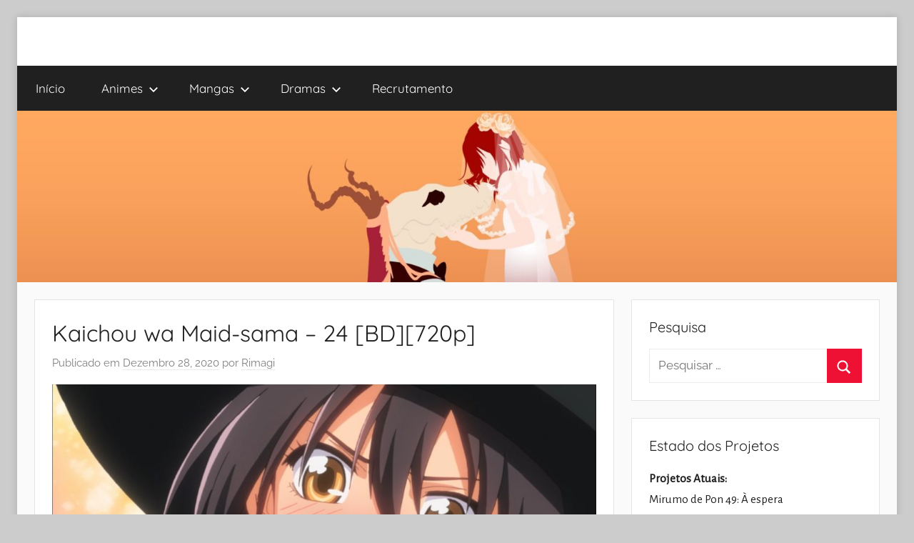

--- FILE ---
content_type: text/html; charset=UTF-8
request_url: https://mundodoshoujo.fansubs.pt/2020/12/28/kaichou-wa-maid-sama-24-bd720p/
body_size: 13832
content:
<!DOCTYPE html>
<html lang="pt-PT">

<head>
<meta charset="UTF-8">
<meta name="viewport" content="width=device-width, initial-scale=1">
<link rel="profile" href="https://gmpg.org/xfn/11">

<title>Kaichou wa Maid-sama – 24 [BD][720p] &#8211; Mundo do Shoujo</title>
<meta name='robots' content='max-image-preview:large' />
<link rel='dns-prefetch' href='//stats.wp.com' />
<link rel="alternate" type="application/rss+xml" title="Mundo do Shoujo &raquo; Feed" href="https://mundodoshoujo.fansubs.pt/feed/" />
<link rel="alternate" type="application/rss+xml" title="Mundo do Shoujo &raquo; Feed de comentários" href="https://mundodoshoujo.fansubs.pt/comments/feed/" />
<link rel="alternate" type="application/rss+xml" title="Feed de comentários de Mundo do Shoujo &raquo; Kaichou wa Maid-sama – 24 [BD][720p]" href="https://mundodoshoujo.fansubs.pt/2020/12/28/kaichou-wa-maid-sama-24-bd720p/feed/" />
<link rel="alternate" title="oEmbed (JSON)" type="application/json+oembed" href="https://mundodoshoujo.fansubs.pt/wp-json/oembed/1.0/embed?url=https%3A%2F%2Fmundodoshoujo.fansubs.pt%2F2020%2F12%2F28%2Fkaichou-wa-maid-sama-24-bd720p%2F" />
<link rel="alternate" title="oEmbed (XML)" type="text/xml+oembed" href="https://mundodoshoujo.fansubs.pt/wp-json/oembed/1.0/embed?url=https%3A%2F%2Fmundodoshoujo.fansubs.pt%2F2020%2F12%2F28%2Fkaichou-wa-maid-sama-24-bd720p%2F&#038;format=xml" />
<style id='wp-img-auto-sizes-contain-inline-css' type='text/css'>
img:is([sizes=auto i],[sizes^="auto," i]){contain-intrinsic-size:3000px 1500px}
/*# sourceURL=wp-img-auto-sizes-contain-inline-css */
</style>
<link rel='stylesheet' id='donovan-theme-fonts-css' href='https://mundodoshoujo.fansubs.pt/wp-content/fonts/08e654860301c117cba98722acaec327.css?ver=20201110' type='text/css' media='all' />
<style id='wp-emoji-styles-inline-css' type='text/css'>

	img.wp-smiley, img.emoji {
		display: inline !important;
		border: none !important;
		box-shadow: none !important;
		height: 1em !important;
		width: 1em !important;
		margin: 0 0.07em !important;
		vertical-align: -0.1em !important;
		background: none !important;
		padding: 0 !important;
	}
/*# sourceURL=wp-emoji-styles-inline-css */
</style>
<style id='wp-block-library-inline-css' type='text/css'>
:root{--wp-block-synced-color:#7a00df;--wp-block-synced-color--rgb:122,0,223;--wp-bound-block-color:var(--wp-block-synced-color);--wp-editor-canvas-background:#ddd;--wp-admin-theme-color:#007cba;--wp-admin-theme-color--rgb:0,124,186;--wp-admin-theme-color-darker-10:#006ba1;--wp-admin-theme-color-darker-10--rgb:0,107,160.5;--wp-admin-theme-color-darker-20:#005a87;--wp-admin-theme-color-darker-20--rgb:0,90,135;--wp-admin-border-width-focus:2px}@media (min-resolution:192dpi){:root{--wp-admin-border-width-focus:1.5px}}.wp-element-button{cursor:pointer}:root .has-very-light-gray-background-color{background-color:#eee}:root .has-very-dark-gray-background-color{background-color:#313131}:root .has-very-light-gray-color{color:#eee}:root .has-very-dark-gray-color{color:#313131}:root .has-vivid-green-cyan-to-vivid-cyan-blue-gradient-background{background:linear-gradient(135deg,#00d084,#0693e3)}:root .has-purple-crush-gradient-background{background:linear-gradient(135deg,#34e2e4,#4721fb 50%,#ab1dfe)}:root .has-hazy-dawn-gradient-background{background:linear-gradient(135deg,#faaca8,#dad0ec)}:root .has-subdued-olive-gradient-background{background:linear-gradient(135deg,#fafae1,#67a671)}:root .has-atomic-cream-gradient-background{background:linear-gradient(135deg,#fdd79a,#004a59)}:root .has-nightshade-gradient-background{background:linear-gradient(135deg,#330968,#31cdcf)}:root .has-midnight-gradient-background{background:linear-gradient(135deg,#020381,#2874fc)}:root{--wp--preset--font-size--normal:16px;--wp--preset--font-size--huge:42px}.has-regular-font-size{font-size:1em}.has-larger-font-size{font-size:2.625em}.has-normal-font-size{font-size:var(--wp--preset--font-size--normal)}.has-huge-font-size{font-size:var(--wp--preset--font-size--huge)}.has-text-align-center{text-align:center}.has-text-align-left{text-align:left}.has-text-align-right{text-align:right}.has-fit-text{white-space:nowrap!important}#end-resizable-editor-section{display:none}.aligncenter{clear:both}.items-justified-left{justify-content:flex-start}.items-justified-center{justify-content:center}.items-justified-right{justify-content:flex-end}.items-justified-space-between{justify-content:space-between}.screen-reader-text{border:0;clip-path:inset(50%);height:1px;margin:-1px;overflow:hidden;padding:0;position:absolute;width:1px;word-wrap:normal!important}.screen-reader-text:focus{background-color:#ddd;clip-path:none;color:#444;display:block;font-size:1em;height:auto;left:5px;line-height:normal;padding:15px 23px 14px;text-decoration:none;top:5px;width:auto;z-index:100000}html :where(.has-border-color){border-style:solid}html :where([style*=border-top-color]){border-top-style:solid}html :where([style*=border-right-color]){border-right-style:solid}html :where([style*=border-bottom-color]){border-bottom-style:solid}html :where([style*=border-left-color]){border-left-style:solid}html :where([style*=border-width]){border-style:solid}html :where([style*=border-top-width]){border-top-style:solid}html :where([style*=border-right-width]){border-right-style:solid}html :where([style*=border-bottom-width]){border-bottom-style:solid}html :where([style*=border-left-width]){border-left-style:solid}html :where(img[class*=wp-image-]){height:auto;max-width:100%}:where(figure){margin:0 0 1em}html :where(.is-position-sticky){--wp-admin--admin-bar--position-offset:var(--wp-admin--admin-bar--height,0px)}@media screen and (max-width:600px){html :where(.is-position-sticky){--wp-admin--admin-bar--position-offset:0px}}

/*# sourceURL=wp-block-library-inline-css */
</style><style id='wp-block-image-inline-css' type='text/css'>
.wp-block-image>a,.wp-block-image>figure>a{display:inline-block}.wp-block-image img{box-sizing:border-box;height:auto;max-width:100%;vertical-align:bottom}@media not (prefers-reduced-motion){.wp-block-image img.hide{visibility:hidden}.wp-block-image img.show{animation:show-content-image .4s}}.wp-block-image[style*=border-radius] img,.wp-block-image[style*=border-radius]>a{border-radius:inherit}.wp-block-image.has-custom-border img{box-sizing:border-box}.wp-block-image.aligncenter{text-align:center}.wp-block-image.alignfull>a,.wp-block-image.alignwide>a{width:100%}.wp-block-image.alignfull img,.wp-block-image.alignwide img{height:auto;width:100%}.wp-block-image .aligncenter,.wp-block-image .alignleft,.wp-block-image .alignright,.wp-block-image.aligncenter,.wp-block-image.alignleft,.wp-block-image.alignright{display:table}.wp-block-image .aligncenter>figcaption,.wp-block-image .alignleft>figcaption,.wp-block-image .alignright>figcaption,.wp-block-image.aligncenter>figcaption,.wp-block-image.alignleft>figcaption,.wp-block-image.alignright>figcaption{caption-side:bottom;display:table-caption}.wp-block-image .alignleft{float:left;margin:.5em 1em .5em 0}.wp-block-image .alignright{float:right;margin:.5em 0 .5em 1em}.wp-block-image .aligncenter{margin-left:auto;margin-right:auto}.wp-block-image :where(figcaption){margin-bottom:1em;margin-top:.5em}.wp-block-image.is-style-circle-mask img{border-radius:9999px}@supports ((-webkit-mask-image:none) or (mask-image:none)) or (-webkit-mask-image:none){.wp-block-image.is-style-circle-mask img{border-radius:0;-webkit-mask-image:url('data:image/svg+xml;utf8,<svg viewBox="0 0 100 100" xmlns="http://www.w3.org/2000/svg"><circle cx="50" cy="50" r="50"/></svg>');mask-image:url('data:image/svg+xml;utf8,<svg viewBox="0 0 100 100" xmlns="http://www.w3.org/2000/svg"><circle cx="50" cy="50" r="50"/></svg>');mask-mode:alpha;-webkit-mask-position:center;mask-position:center;-webkit-mask-repeat:no-repeat;mask-repeat:no-repeat;-webkit-mask-size:contain;mask-size:contain}}:root :where(.wp-block-image.is-style-rounded img,.wp-block-image .is-style-rounded img){border-radius:9999px}.wp-block-image figure{margin:0}.wp-lightbox-container{display:flex;flex-direction:column;position:relative}.wp-lightbox-container img{cursor:zoom-in}.wp-lightbox-container img:hover+button{opacity:1}.wp-lightbox-container button{align-items:center;backdrop-filter:blur(16px) saturate(180%);background-color:#5a5a5a40;border:none;border-radius:4px;cursor:zoom-in;display:flex;height:20px;justify-content:center;opacity:0;padding:0;position:absolute;right:16px;text-align:center;top:16px;width:20px;z-index:100}@media not (prefers-reduced-motion){.wp-lightbox-container button{transition:opacity .2s ease}}.wp-lightbox-container button:focus-visible{outline:3px auto #5a5a5a40;outline:3px auto -webkit-focus-ring-color;outline-offset:3px}.wp-lightbox-container button:hover{cursor:pointer;opacity:1}.wp-lightbox-container button:focus{opacity:1}.wp-lightbox-container button:focus,.wp-lightbox-container button:hover,.wp-lightbox-container button:not(:hover):not(:active):not(.has-background){background-color:#5a5a5a40;border:none}.wp-lightbox-overlay{box-sizing:border-box;cursor:zoom-out;height:100vh;left:0;overflow:hidden;position:fixed;top:0;visibility:hidden;width:100%;z-index:100000}.wp-lightbox-overlay .close-button{align-items:center;cursor:pointer;display:flex;justify-content:center;min-height:40px;min-width:40px;padding:0;position:absolute;right:calc(env(safe-area-inset-right) + 16px);top:calc(env(safe-area-inset-top) + 16px);z-index:5000000}.wp-lightbox-overlay .close-button:focus,.wp-lightbox-overlay .close-button:hover,.wp-lightbox-overlay .close-button:not(:hover):not(:active):not(.has-background){background:none;border:none}.wp-lightbox-overlay .lightbox-image-container{height:var(--wp--lightbox-container-height);left:50%;overflow:hidden;position:absolute;top:50%;transform:translate(-50%,-50%);transform-origin:top left;width:var(--wp--lightbox-container-width);z-index:9999999999}.wp-lightbox-overlay .wp-block-image{align-items:center;box-sizing:border-box;display:flex;height:100%;justify-content:center;margin:0;position:relative;transform-origin:0 0;width:100%;z-index:3000000}.wp-lightbox-overlay .wp-block-image img{height:var(--wp--lightbox-image-height);min-height:var(--wp--lightbox-image-height);min-width:var(--wp--lightbox-image-width);width:var(--wp--lightbox-image-width)}.wp-lightbox-overlay .wp-block-image figcaption{display:none}.wp-lightbox-overlay button{background:none;border:none}.wp-lightbox-overlay .scrim{background-color:#fff;height:100%;opacity:.9;position:absolute;width:100%;z-index:2000000}.wp-lightbox-overlay.active{visibility:visible}@media not (prefers-reduced-motion){.wp-lightbox-overlay.active{animation:turn-on-visibility .25s both}.wp-lightbox-overlay.active img{animation:turn-on-visibility .35s both}.wp-lightbox-overlay.show-closing-animation:not(.active){animation:turn-off-visibility .35s both}.wp-lightbox-overlay.show-closing-animation:not(.active) img{animation:turn-off-visibility .25s both}.wp-lightbox-overlay.zoom.active{animation:none;opacity:1;visibility:visible}.wp-lightbox-overlay.zoom.active .lightbox-image-container{animation:lightbox-zoom-in .4s}.wp-lightbox-overlay.zoom.active .lightbox-image-container img{animation:none}.wp-lightbox-overlay.zoom.active .scrim{animation:turn-on-visibility .4s forwards}.wp-lightbox-overlay.zoom.show-closing-animation:not(.active){animation:none}.wp-lightbox-overlay.zoom.show-closing-animation:not(.active) .lightbox-image-container{animation:lightbox-zoom-out .4s}.wp-lightbox-overlay.zoom.show-closing-animation:not(.active) .lightbox-image-container img{animation:none}.wp-lightbox-overlay.zoom.show-closing-animation:not(.active) .scrim{animation:turn-off-visibility .4s forwards}}@keyframes show-content-image{0%{visibility:hidden}99%{visibility:hidden}to{visibility:visible}}@keyframes turn-on-visibility{0%{opacity:0}to{opacity:1}}@keyframes turn-off-visibility{0%{opacity:1;visibility:visible}99%{opacity:0;visibility:visible}to{opacity:0;visibility:hidden}}@keyframes lightbox-zoom-in{0%{transform:translate(calc((-100vw + var(--wp--lightbox-scrollbar-width))/2 + var(--wp--lightbox-initial-left-position)),calc(-50vh + var(--wp--lightbox-initial-top-position))) scale(var(--wp--lightbox-scale))}to{transform:translate(-50%,-50%) scale(1)}}@keyframes lightbox-zoom-out{0%{transform:translate(-50%,-50%) scale(1);visibility:visible}99%{visibility:visible}to{transform:translate(calc((-100vw + var(--wp--lightbox-scrollbar-width))/2 + var(--wp--lightbox-initial-left-position)),calc(-50vh + var(--wp--lightbox-initial-top-position))) scale(var(--wp--lightbox-scale));visibility:hidden}}
/*# sourceURL=https://mundodoshoujo.fansubs.pt/wp-includes/blocks/image/style.min.css */
</style>
<style id='wp-block-columns-inline-css' type='text/css'>
.wp-block-columns{box-sizing:border-box;display:flex;flex-wrap:wrap!important}@media (min-width:782px){.wp-block-columns{flex-wrap:nowrap!important}}.wp-block-columns{align-items:normal!important}.wp-block-columns.are-vertically-aligned-top{align-items:flex-start}.wp-block-columns.are-vertically-aligned-center{align-items:center}.wp-block-columns.are-vertically-aligned-bottom{align-items:flex-end}@media (max-width:781px){.wp-block-columns:not(.is-not-stacked-on-mobile)>.wp-block-column{flex-basis:100%!important}}@media (min-width:782px){.wp-block-columns:not(.is-not-stacked-on-mobile)>.wp-block-column{flex-basis:0;flex-grow:1}.wp-block-columns:not(.is-not-stacked-on-mobile)>.wp-block-column[style*=flex-basis]{flex-grow:0}}.wp-block-columns.is-not-stacked-on-mobile{flex-wrap:nowrap!important}.wp-block-columns.is-not-stacked-on-mobile>.wp-block-column{flex-basis:0;flex-grow:1}.wp-block-columns.is-not-stacked-on-mobile>.wp-block-column[style*=flex-basis]{flex-grow:0}:where(.wp-block-columns){margin-bottom:1.75em}:where(.wp-block-columns.has-background){padding:1.25em 2.375em}.wp-block-column{flex-grow:1;min-width:0;overflow-wrap:break-word;word-break:break-word}.wp-block-column.is-vertically-aligned-top{align-self:flex-start}.wp-block-column.is-vertically-aligned-center{align-self:center}.wp-block-column.is-vertically-aligned-bottom{align-self:flex-end}.wp-block-column.is-vertically-aligned-stretch{align-self:stretch}.wp-block-column.is-vertically-aligned-bottom,.wp-block-column.is-vertically-aligned-center,.wp-block-column.is-vertically-aligned-top{width:100%}
/*# sourceURL=https://mundodoshoujo.fansubs.pt/wp-includes/blocks/columns/style.min.css */
</style>
<style id='wp-block-paragraph-inline-css' type='text/css'>
.is-small-text{font-size:.875em}.is-regular-text{font-size:1em}.is-large-text{font-size:2.25em}.is-larger-text{font-size:3em}.has-drop-cap:not(:focus):first-letter{float:left;font-size:8.4em;font-style:normal;font-weight:100;line-height:.68;margin:.05em .1em 0 0;text-transform:uppercase}body.rtl .has-drop-cap:not(:focus):first-letter{float:none;margin-left:.1em}p.has-drop-cap.has-background{overflow:hidden}:root :where(p.has-background){padding:1.25em 2.375em}:where(p.has-text-color:not(.has-link-color)) a{color:inherit}p.has-text-align-left[style*="writing-mode:vertical-lr"],p.has-text-align-right[style*="writing-mode:vertical-rl"]{rotate:180deg}
/*# sourceURL=https://mundodoshoujo.fansubs.pt/wp-includes/blocks/paragraph/style.min.css */
</style>
<style id='global-styles-inline-css' type='text/css'>
:root{--wp--preset--aspect-ratio--square: 1;--wp--preset--aspect-ratio--4-3: 4/3;--wp--preset--aspect-ratio--3-4: 3/4;--wp--preset--aspect-ratio--3-2: 3/2;--wp--preset--aspect-ratio--2-3: 2/3;--wp--preset--aspect-ratio--16-9: 16/9;--wp--preset--aspect-ratio--9-16: 9/16;--wp--preset--color--black: #000000;--wp--preset--color--cyan-bluish-gray: #abb8c3;--wp--preset--color--white: #ffffff;--wp--preset--color--pale-pink: #f78da7;--wp--preset--color--vivid-red: #cf2e2e;--wp--preset--color--luminous-vivid-orange: #ff6900;--wp--preset--color--luminous-vivid-amber: #fcb900;--wp--preset--color--light-green-cyan: #7bdcb5;--wp--preset--color--vivid-green-cyan: #00d084;--wp--preset--color--pale-cyan-blue: #8ed1fc;--wp--preset--color--vivid-cyan-blue: #0693e3;--wp--preset--color--vivid-purple: #9b51e0;--wp--preset--color--primary: #ee1133;--wp--preset--color--secondary: #d5001a;--wp--preset--color--tertiary: #bb0000;--wp--preset--color--accent: #1153ee;--wp--preset--color--highlight: #eedc11;--wp--preset--color--light-gray: #f2f2f2;--wp--preset--color--gray: #666666;--wp--preset--color--dark-gray: #202020;--wp--preset--gradient--vivid-cyan-blue-to-vivid-purple: linear-gradient(135deg,rgb(6,147,227) 0%,rgb(155,81,224) 100%);--wp--preset--gradient--light-green-cyan-to-vivid-green-cyan: linear-gradient(135deg,rgb(122,220,180) 0%,rgb(0,208,130) 100%);--wp--preset--gradient--luminous-vivid-amber-to-luminous-vivid-orange: linear-gradient(135deg,rgb(252,185,0) 0%,rgb(255,105,0) 100%);--wp--preset--gradient--luminous-vivid-orange-to-vivid-red: linear-gradient(135deg,rgb(255,105,0) 0%,rgb(207,46,46) 100%);--wp--preset--gradient--very-light-gray-to-cyan-bluish-gray: linear-gradient(135deg,rgb(238,238,238) 0%,rgb(169,184,195) 100%);--wp--preset--gradient--cool-to-warm-spectrum: linear-gradient(135deg,rgb(74,234,220) 0%,rgb(151,120,209) 20%,rgb(207,42,186) 40%,rgb(238,44,130) 60%,rgb(251,105,98) 80%,rgb(254,248,76) 100%);--wp--preset--gradient--blush-light-purple: linear-gradient(135deg,rgb(255,206,236) 0%,rgb(152,150,240) 100%);--wp--preset--gradient--blush-bordeaux: linear-gradient(135deg,rgb(254,205,165) 0%,rgb(254,45,45) 50%,rgb(107,0,62) 100%);--wp--preset--gradient--luminous-dusk: linear-gradient(135deg,rgb(255,203,112) 0%,rgb(199,81,192) 50%,rgb(65,88,208) 100%);--wp--preset--gradient--pale-ocean: linear-gradient(135deg,rgb(255,245,203) 0%,rgb(182,227,212) 50%,rgb(51,167,181) 100%);--wp--preset--gradient--electric-grass: linear-gradient(135deg,rgb(202,248,128) 0%,rgb(113,206,126) 100%);--wp--preset--gradient--midnight: linear-gradient(135deg,rgb(2,3,129) 0%,rgb(40,116,252) 100%);--wp--preset--font-size--small: 13px;--wp--preset--font-size--medium: 20px;--wp--preset--font-size--large: 36px;--wp--preset--font-size--x-large: 42px;--wp--preset--spacing--20: 0.44rem;--wp--preset--spacing--30: 0.67rem;--wp--preset--spacing--40: 1rem;--wp--preset--spacing--50: 1.5rem;--wp--preset--spacing--60: 2.25rem;--wp--preset--spacing--70: 3.38rem;--wp--preset--spacing--80: 5.06rem;--wp--preset--shadow--natural: 6px 6px 9px rgba(0, 0, 0, 0.2);--wp--preset--shadow--deep: 12px 12px 50px rgba(0, 0, 0, 0.4);--wp--preset--shadow--sharp: 6px 6px 0px rgba(0, 0, 0, 0.2);--wp--preset--shadow--outlined: 6px 6px 0px -3px rgb(255, 255, 255), 6px 6px rgb(0, 0, 0);--wp--preset--shadow--crisp: 6px 6px 0px rgb(0, 0, 0);}:where(.is-layout-flex){gap: 0.5em;}:where(.is-layout-grid){gap: 0.5em;}body .is-layout-flex{display: flex;}.is-layout-flex{flex-wrap: wrap;align-items: center;}.is-layout-flex > :is(*, div){margin: 0;}body .is-layout-grid{display: grid;}.is-layout-grid > :is(*, div){margin: 0;}:where(.wp-block-columns.is-layout-flex){gap: 2em;}:where(.wp-block-columns.is-layout-grid){gap: 2em;}:where(.wp-block-post-template.is-layout-flex){gap: 1.25em;}:where(.wp-block-post-template.is-layout-grid){gap: 1.25em;}.has-black-color{color: var(--wp--preset--color--black) !important;}.has-cyan-bluish-gray-color{color: var(--wp--preset--color--cyan-bluish-gray) !important;}.has-white-color{color: var(--wp--preset--color--white) !important;}.has-pale-pink-color{color: var(--wp--preset--color--pale-pink) !important;}.has-vivid-red-color{color: var(--wp--preset--color--vivid-red) !important;}.has-luminous-vivid-orange-color{color: var(--wp--preset--color--luminous-vivid-orange) !important;}.has-luminous-vivid-amber-color{color: var(--wp--preset--color--luminous-vivid-amber) !important;}.has-light-green-cyan-color{color: var(--wp--preset--color--light-green-cyan) !important;}.has-vivid-green-cyan-color{color: var(--wp--preset--color--vivid-green-cyan) !important;}.has-pale-cyan-blue-color{color: var(--wp--preset--color--pale-cyan-blue) !important;}.has-vivid-cyan-blue-color{color: var(--wp--preset--color--vivid-cyan-blue) !important;}.has-vivid-purple-color{color: var(--wp--preset--color--vivid-purple) !important;}.has-black-background-color{background-color: var(--wp--preset--color--black) !important;}.has-cyan-bluish-gray-background-color{background-color: var(--wp--preset--color--cyan-bluish-gray) !important;}.has-white-background-color{background-color: var(--wp--preset--color--white) !important;}.has-pale-pink-background-color{background-color: var(--wp--preset--color--pale-pink) !important;}.has-vivid-red-background-color{background-color: var(--wp--preset--color--vivid-red) !important;}.has-luminous-vivid-orange-background-color{background-color: var(--wp--preset--color--luminous-vivid-orange) !important;}.has-luminous-vivid-amber-background-color{background-color: var(--wp--preset--color--luminous-vivid-amber) !important;}.has-light-green-cyan-background-color{background-color: var(--wp--preset--color--light-green-cyan) !important;}.has-vivid-green-cyan-background-color{background-color: var(--wp--preset--color--vivid-green-cyan) !important;}.has-pale-cyan-blue-background-color{background-color: var(--wp--preset--color--pale-cyan-blue) !important;}.has-vivid-cyan-blue-background-color{background-color: var(--wp--preset--color--vivid-cyan-blue) !important;}.has-vivid-purple-background-color{background-color: var(--wp--preset--color--vivid-purple) !important;}.has-black-border-color{border-color: var(--wp--preset--color--black) !important;}.has-cyan-bluish-gray-border-color{border-color: var(--wp--preset--color--cyan-bluish-gray) !important;}.has-white-border-color{border-color: var(--wp--preset--color--white) !important;}.has-pale-pink-border-color{border-color: var(--wp--preset--color--pale-pink) !important;}.has-vivid-red-border-color{border-color: var(--wp--preset--color--vivid-red) !important;}.has-luminous-vivid-orange-border-color{border-color: var(--wp--preset--color--luminous-vivid-orange) !important;}.has-luminous-vivid-amber-border-color{border-color: var(--wp--preset--color--luminous-vivid-amber) !important;}.has-light-green-cyan-border-color{border-color: var(--wp--preset--color--light-green-cyan) !important;}.has-vivid-green-cyan-border-color{border-color: var(--wp--preset--color--vivid-green-cyan) !important;}.has-pale-cyan-blue-border-color{border-color: var(--wp--preset--color--pale-cyan-blue) !important;}.has-vivid-cyan-blue-border-color{border-color: var(--wp--preset--color--vivid-cyan-blue) !important;}.has-vivid-purple-border-color{border-color: var(--wp--preset--color--vivid-purple) !important;}.has-vivid-cyan-blue-to-vivid-purple-gradient-background{background: var(--wp--preset--gradient--vivid-cyan-blue-to-vivid-purple) !important;}.has-light-green-cyan-to-vivid-green-cyan-gradient-background{background: var(--wp--preset--gradient--light-green-cyan-to-vivid-green-cyan) !important;}.has-luminous-vivid-amber-to-luminous-vivid-orange-gradient-background{background: var(--wp--preset--gradient--luminous-vivid-amber-to-luminous-vivid-orange) !important;}.has-luminous-vivid-orange-to-vivid-red-gradient-background{background: var(--wp--preset--gradient--luminous-vivid-orange-to-vivid-red) !important;}.has-very-light-gray-to-cyan-bluish-gray-gradient-background{background: var(--wp--preset--gradient--very-light-gray-to-cyan-bluish-gray) !important;}.has-cool-to-warm-spectrum-gradient-background{background: var(--wp--preset--gradient--cool-to-warm-spectrum) !important;}.has-blush-light-purple-gradient-background{background: var(--wp--preset--gradient--blush-light-purple) !important;}.has-blush-bordeaux-gradient-background{background: var(--wp--preset--gradient--blush-bordeaux) !important;}.has-luminous-dusk-gradient-background{background: var(--wp--preset--gradient--luminous-dusk) !important;}.has-pale-ocean-gradient-background{background: var(--wp--preset--gradient--pale-ocean) !important;}.has-electric-grass-gradient-background{background: var(--wp--preset--gradient--electric-grass) !important;}.has-midnight-gradient-background{background: var(--wp--preset--gradient--midnight) !important;}.has-small-font-size{font-size: var(--wp--preset--font-size--small) !important;}.has-medium-font-size{font-size: var(--wp--preset--font-size--medium) !important;}.has-large-font-size{font-size: var(--wp--preset--font-size--large) !important;}.has-x-large-font-size{font-size: var(--wp--preset--font-size--x-large) !important;}
:where(.wp-block-columns.is-layout-flex){gap: 2em;}:where(.wp-block-columns.is-layout-grid){gap: 2em;}
/*# sourceURL=global-styles-inline-css */
</style>
<style id='core-block-supports-inline-css' type='text/css'>
.wp-container-core-columns-is-layout-9d6595d7{flex-wrap:nowrap;}
/*# sourceURL=core-block-supports-inline-css */
</style>

<style id='classic-theme-styles-inline-css' type='text/css'>
/*! This file is auto-generated */
.wp-block-button__link{color:#fff;background-color:#32373c;border-radius:9999px;box-shadow:none;text-decoration:none;padding:calc(.667em + 2px) calc(1.333em + 2px);font-size:1.125em}.wp-block-file__button{background:#32373c;color:#fff;text-decoration:none}
/*# sourceURL=/wp-includes/css/classic-themes.min.css */
</style>
<link rel='stylesheet' id='wp-polls-css' href='https://mundodoshoujo.fansubs.pt/wp-content/plugins/wp-polls/polls-css.css?ver=2.77.3' type='text/css' media='all' />
<style id='wp-polls-inline-css' type='text/css'>
.wp-polls .pollbar {
	margin: 1px;
	font-size: 6px;
	line-height: 8px;
	height: 8px;
	background-image: url('https://mundodoshoujo.fansubs.pt/wp-content/plugins/wp-polls/images/default/pollbg.gif');
	border: 1px solid #c8c8c8;
}

/*# sourceURL=wp-polls-inline-css */
</style>
<link rel='stylesheet' id='wpsw_social-icons-css' href='https://mundodoshoujo.fansubs.pt/wp-content/plugins/wp-social-widget/assets/css/social-icons.css?ver=2.3.1' type='text/css' media='all' />
<link rel='stylesheet' id='wpsw_social-css-css' href='https://mundodoshoujo.fansubs.pt/wp-content/plugins/wp-social-widget/assets/css/social-style.css?ver=2.3.1' type='text/css' media='all' />
<link rel='stylesheet' id='donovan-stylesheet-css' href='https://mundodoshoujo.fansubs.pt/wp-content/themes/donovan/style.css?ver=1.9.2' type='text/css' media='all' />
<style id='donovan-stylesheet-inline-css' type='text/css'>
.site-title, .site-description { position: absolute; clip: rect(1px, 1px, 1px, 1px); width: 1px; height: 1px; overflow: hidden; }
/*# sourceURL=donovan-stylesheet-inline-css */
</style>
<link rel='stylesheet' id='sharedaddy-css' href='https://mundodoshoujo.fansubs.pt/wp-content/plugins/jetpack/modules/sharedaddy/sharing.css?ver=15.3.1' type='text/css' media='all' />
<link rel='stylesheet' id='social-logos-css' href='https://mundodoshoujo.fansubs.pt/wp-content/plugins/jetpack/_inc/social-logos/social-logos.min.css?ver=15.3.1' type='text/css' media='all' />
<script type="text/javascript" src="https://mundodoshoujo.fansubs.pt/wp-includes/js/jquery/jquery.min.js?ver=3.7.1" id="jquery-core-js"></script>
<script type="text/javascript" src="https://mundodoshoujo.fansubs.pt/wp-includes/js/jquery/jquery-migrate.min.js?ver=3.4.1" id="jquery-migrate-js"></script>
<script type="text/javascript" src="https://mundodoshoujo.fansubs.pt/wp-content/themes/donovan/assets/js/svgxuse.min.js?ver=1.2.6" id="svgxuse-js"></script>
<link rel="https://api.w.org/" href="https://mundodoshoujo.fansubs.pt/wp-json/" /><link rel="alternate" title="JSON" type="application/json" href="https://mundodoshoujo.fansubs.pt/wp-json/wp/v2/posts/11554" /><link rel="EditURI" type="application/rsd+xml" title="RSD" href="https://mundodoshoujo.fansubs.pt/xmlrpc.php?rsd" />
<meta name="generator" content="WordPress 6.9" />
<link rel="canonical" href="https://mundodoshoujo.fansubs.pt/2020/12/28/kaichou-wa-maid-sama-24-bd720p/" />
<link rel='shortlink' href='https://mundodoshoujo.fansubs.pt/?p=11554' />
	<link rel="preconnect" href="https://fonts.googleapis.com">
	<link rel="preconnect" href="https://fonts.gstatic.com">
	<link href='https://fonts.googleapis.com/css2?display=swap&family=Alegreya+Sans&family=Exo+2' rel='stylesheet'>	<style>img#wpstats{display:none}</style>
		<link rel="pingback" href="https://mundodoshoujo.fansubs.pt/xmlrpc.php">

<!-- Jetpack Open Graph Tags -->
<meta property="og:type" content="article" />
<meta property="og:title" content="Kaichou wa Maid-sama – 24 [BD][720p]" />
<meta property="og:url" content="https://mundodoshoujo.fansubs.pt/2020/12/28/kaichou-wa-maid-sama-24-bd720p/" />
<meta property="og:description" content="Cada vez mais próximos do final e a nossa Misaki tem de começar a tomar decisões. Que virá aí? ^^ Download Série: [Cloud]" />
<meta property="article:published_time" content="2020-12-28T11:32:57+00:00" />
<meta property="article:modified_time" content="2020-12-28T11:32:57+00:00" />
<meta property="og:site_name" content="Mundo do Shoujo" />
<meta property="og:image" content="https://mundodoshoujo.fansubs.pt/wp-content/uploads/2020/12/MundoShoujo-Kaichou-wa-Maid-sama-24-BD720p-pt-pt.jpg" />
<meta property="og:image:width" content="1280" />
<meta property="og:image:height" content="720" />
<meta property="og:image:alt" content="" />
<meta property="og:locale" content="pt_PT" />
<meta name="twitter:text:title" content="Kaichou wa Maid-sama – 24 [BD][720p]" />
<meta name="twitter:image" content="https://mundodoshoujo.fansubs.pt/wp-content/uploads/2020/12/MundoShoujo-Kaichou-wa-Maid-sama-24-BD720p-pt-pt.jpg?w=640" />
<meta name="twitter:card" content="summary_large_image" />

<!-- End Jetpack Open Graph Tags -->
<link rel="icon" href="https://mundodoshoujo.fansubs.pt/wp-content/uploads/2025/07/favicon.jpg" sizes="32x32" />
<link rel="icon" href="https://mundodoshoujo.fansubs.pt/wp-content/uploads/2025/07/favicon.jpg" sizes="192x192" />
<link rel="apple-touch-icon" href="https://mundodoshoujo.fansubs.pt/wp-content/uploads/2025/07/favicon.jpg" />
<meta name="msapplication-TileImage" content="https://mundodoshoujo.fansubs.pt/wp-content/uploads/2025/07/favicon.jpg" />
	<style id="egf-frontend-styles" type="text/css">
		p {font-family: 'Alegreya Sans', sans-serif;font-style: normal;font-weight: 400;} h1 {font-family: 'Exo 2', sans-serif;font-style: normal;font-weight: 400;} h2 {font-family: 'Exo 2', sans-serif;font-style: normal;font-weight: 400;} h3 {font-family: 'Exo 2', sans-serif;font-style: normal;font-weight: 400;} h4 {font-family: 'Exo 2', sans-serif;font-style: normal;font-weight: 400;} h5 {font-family: 'Exo 2', sans-serif;font-style: normal;font-weight: 400;} h6 {font-family: 'Exo 2', sans-serif;font-style: normal;font-weight: 400;} 	</style>
	</head>

<body class="wp-singular post-template-default single single-post postid-11554 single-format-standard wp-embed-responsive wp-theme-donovan boxed-theme-layout blog-grid-layout post-thumbnail-hidden">

	<div id="page" class="site">
		<a class="skip-link screen-reader-text" href="#content">Saltar para o conteúdo</a>

		
		
		<header id="masthead" class="site-header clearfix" role="banner">

			<div class="header-main container clearfix">

				<div id="logo" class="site-branding clearfix">

										
			<p class="site-title"><a href="https://mundodoshoujo.fansubs.pt/" rel="home">Mundo do Shoujo</a></p>

							
			<p class="site-description">Há 13 anos a trazer-vos o melhor dos romances</p>

			
				</div><!-- .site-branding -->

				
			</div><!-- .header-main -->

			

	<div id="main-navigation-wrap" class="primary-navigation-wrap">

		<div id="main-navigation-container" class="primary-navigation-container container">

			
			<button class="primary-menu-toggle menu-toggle" aria-controls="primary-menu" aria-expanded="false" >
				<svg class="icon icon-menu" aria-hidden="true" role="img"> <use xlink:href="https://mundodoshoujo.fansubs.pt/wp-content/themes/donovan/assets/icons/genericons-neue.svg#menu"></use> </svg><svg class="icon icon-close" aria-hidden="true" role="img"> <use xlink:href="https://mundodoshoujo.fansubs.pt/wp-content/themes/donovan/assets/icons/genericons-neue.svg#close"></use> </svg>				<span class="menu-toggle-text">Menu</span>
			</button>

			<div class="primary-navigation">

				<nav id="site-navigation" class="main-navigation" role="navigation"  aria-label="Primary Menu">

					<ul id="primary-menu" class="menu"><li id="menu-item-8805" class="menu-item menu-item-type-custom menu-item-object-custom menu-item-home menu-item-8805"><a href="https://mundodoshoujo.fansubs.pt/">Início</a></li>
<li id="menu-item-8806" class="menu-item menu-item-type-post_type menu-item-object-page menu-item-has-children menu-item-8806"><a href="https://mundodoshoujo.fansubs.pt/animes/">Animes<svg class="icon icon-expand" aria-hidden="true" role="img"> <use xlink:href="https://mundodoshoujo.fansubs.pt/wp-content/themes/donovan/assets/icons/genericons-neue.svg#expand"></use> </svg></a>
<ul class="sub-menu">
	<li id="menu-item-8807" class="menu-item menu-item-type-post_type menu-item-object-page menu-item-8807"><a href="https://mundodoshoujo.fansubs.pt/andamento/">Andamento</a></li>
	<li id="menu-item-8815" class="menu-item menu-item-type-post_type menu-item-object-page menu-item-8815"><a href="https://mundodoshoujo.fansubs.pt/concluidos/">Concluídos</a></li>
	<li id="menu-item-8809" class="menu-item menu-item-type-post_type menu-item-object-page menu-item-8809"><a href="https://mundodoshoujo.fansubs.pt/ovasfilme/">OVAs/Filmes</a></li>
	<li id="menu-item-8875" class="menu-item menu-item-type-post_type menu-item-object-page menu-item-8875"><a href="https://mundodoshoujo.fansubs.pt/parados-2/">Parados</a></li>
	<li id="menu-item-8811" class="menu-item menu-item-type-post_type menu-item-object-page menu-item-8811"><a href="https://mundodoshoujo.fansubs.pt/cancelados/">Cancelados</a></li>
	<li id="menu-item-8812" class="menu-item menu-item-type-post_type menu-item-object-page menu-item-8812"><a href="https://mundodoshoujo.fansubs.pt/futuros/">Futuros</a></li>
</ul>
</li>
<li id="menu-item-8813" class="menu-item menu-item-type-post_type menu-item-object-page menu-item-has-children menu-item-8813"><a href="https://mundodoshoujo.fansubs.pt/mangas/">Mangas<svg class="icon icon-expand" aria-hidden="true" role="img"> <use xlink:href="https://mundodoshoujo.fansubs.pt/wp-content/themes/donovan/assets/icons/genericons-neue.svg#expand"></use> </svg></a>
<ul class="sub-menu">
	<li id="menu-item-8819" class="menu-item menu-item-type-post_type menu-item-object-page menu-item-8819"><a href="https://mundodoshoujo.fansubs.pt/concluidos-2/">Concluídos</a></li>
	<li id="menu-item-8936" class="menu-item menu-item-type-post_type menu-item-object-page menu-item-8936"><a href="https://mundodoshoujo.fansubs.pt/one-shot/">One-shot</a></li>
	<li id="menu-item-13853" class="menu-item menu-item-type-post_type menu-item-object-page menu-item-13853"><a href="https://mundodoshoujo.fansubs.pt/cancelados-2/">Cancelados</a></li>
</ul>
</li>
<li id="menu-item-8817" class="menu-item menu-item-type-post_type menu-item-object-page menu-item-has-children menu-item-8817"><a href="https://mundodoshoujo.fansubs.pt/dramas/">Dramas<svg class="icon icon-expand" aria-hidden="true" role="img"> <use xlink:href="https://mundodoshoujo.fansubs.pt/wp-content/themes/donovan/assets/icons/genericons-neue.svg#expand"></use> </svg></a>
<ul class="sub-menu">
	<li id="menu-item-8808" class="menu-item menu-item-type-post_type menu-item-object-page menu-item-8808"><a href="https://mundodoshoujo.fansubs.pt/concluidos-3/">Concluídos</a></li>
	<li id="menu-item-13854" class="menu-item menu-item-type-post_type menu-item-object-page menu-item-13854"><a href="https://mundodoshoujo.fansubs.pt/cancelados-3/">Cancelados</a></li>
</ul>
</li>
<li id="menu-item-8822" class="menu-item menu-item-type-post_type menu-item-object-page menu-item-8822"><a href="https://mundodoshoujo.fansubs.pt/recrutamento/">Recrutamento</a></li>
</ul>				</nav><!-- #site-navigation -->

			</div><!-- .primary-navigation -->

		</div>

	</div>



			
			<div id="headimg" class="header-image">

				<a href="https://mundodoshoujo.fansubs.pt/">
					<img src="https://mundodoshoujo.fansubs.pt/wp-content/uploads/2023/01/thumb-1920-963097-e1672738317865.jpg" srcset="https://mundodoshoujo.fansubs.pt/wp-content/uploads/2023/01/thumb-1920-963097-e1672738317865.jpg 1920w, https://mundodoshoujo.fansubs.pt/wp-content/uploads/2023/01/thumb-1920-963097-e1672738317865-300x58.jpg 300w, https://mundodoshoujo.fansubs.pt/wp-content/uploads/2023/01/thumb-1920-963097-e1672738317865-1024x199.jpg 1024w, https://mundodoshoujo.fansubs.pt/wp-content/uploads/2023/01/thumb-1920-963097-e1672738317865-768x150.jpg 768w, https://mundodoshoujo.fansubs.pt/wp-content/uploads/2023/01/thumb-1920-963097-e1672738317865-1536x299.jpg 1536w" width="1920" height="374" alt="Mundo do Shoujo">
				</a>

			</div>

			
			
		</header><!-- #masthead -->

		
		<div id="content" class="site-content container">

			
	<div id="primary" class="content-area">
		<main id="main" class="site-main">

		
<article id="post-11554" class="post-11554 post type-post status-publish format-standard has-post-thumbnail hentry category-anime category-kaichou-wa-maid-sama">

	
	<div class="post-content">

		<header class="entry-header">

			<h1 class="entry-title">Kaichou wa Maid-sama – 24 [BD][720p]</h1>
			<div class="entry-meta post-details"><span class="posted-on meta-date">Publicado em <a href="https://mundodoshoujo.fansubs.pt/2020/12/28/kaichou-wa-maid-sama-24-bd720p/" rel="bookmark"><time class="entry-date published updated" datetime="2020-12-28T11:32:57+00:00">Dezembro 28, 2020</time></a></span><span class="posted-by meta-author"> por <span class="author vcard"><a class="url fn n" href="https://mundodoshoujo.fansubs.pt/author/rimagi/" title="Ver todos os artigos de Rimagi" rel="author">Rimagi</a></span></span></div>
		</header><!-- .entry-header -->

		<div class="entry-content clearfix">

			
<figure class="wp-block-image size-large"><img fetchpriority="high" decoding="async" width="1024" height="576" src="https://mundodoshoujo.fansubs.pt/wp-content/uploads/2020/12/MundoShoujo-Kaichou-wa-Maid-sama-24-BD720p-pt-pt-1024x576.jpg" alt="" class="wp-image-11555" srcset="https://mundodoshoujo.fansubs.pt/wp-content/uploads/2020/12/MundoShoujo-Kaichou-wa-Maid-sama-24-BD720p-pt-pt-1024x576.jpg 1024w, https://mundodoshoujo.fansubs.pt/wp-content/uploads/2020/12/MundoShoujo-Kaichou-wa-Maid-sama-24-BD720p-pt-pt-300x169.jpg 300w, https://mundodoshoujo.fansubs.pt/wp-content/uploads/2020/12/MundoShoujo-Kaichou-wa-Maid-sama-24-BD720p-pt-pt-768x432.jpg 768w, https://mundodoshoujo.fansubs.pt/wp-content/uploads/2020/12/MundoShoujo-Kaichou-wa-Maid-sama-24-BD720p-pt-pt.jpg 1280w" sizes="(max-width: 1024px) 100vw, 1024px" /></figure>



<p>Cada vez mais próximos do final e a nossa Misaki tem de começar a tomar decisões. Que virá aí? ^^</p>



<p><strong>Download Série: </strong>[<a href="http://cloud.fansubs.pt/s/CJTTkSyzLyYZtKG">Cloud</a>]</p>
<div class="sharedaddy sd-sharing-enabled"><div class="robots-nocontent sd-block sd-social sd-social-icon-text sd-sharing"><h3 class="sd-title">Partilhar isto:</h3><div class="sd-content"><ul><li class="share-facebook"><a rel="nofollow noopener noreferrer"
				data-shared="sharing-facebook-11554"
				class="share-facebook sd-button share-icon"
				href="https://mundodoshoujo.fansubs.pt/2020/12/28/kaichou-wa-maid-sama-24-bd720p/?share=facebook"
				target="_blank"
				aria-labelledby="sharing-facebook-11554"
				>
				<span id="sharing-facebook-11554" hidden>Click to share on Facebook (Opens in new window)</span>
				<span>Facebook</span>
			</a></li><li class="share-x"><a rel="nofollow noopener noreferrer"
				data-shared="sharing-x-11554"
				class="share-x sd-button share-icon"
				href="https://mundodoshoujo.fansubs.pt/2020/12/28/kaichou-wa-maid-sama-24-bd720p/?share=x"
				target="_blank"
				aria-labelledby="sharing-x-11554"
				>
				<span id="sharing-x-11554" hidden>Click to share on X (Opens in new window)</span>
				<span>X</span>
			</a></li><li class="share-end"></li></ul></div></div></div>
			
		</div><!-- .entry-content -->

		
	</div><!-- .post-content -->

	<footer class="entry-footer post-details">
		<div class="entry-categories"> <svg class="icon icon-category" aria-hidden="true" role="img"> <use xlink:href="https://mundodoshoujo.fansubs.pt/wp-content/themes/donovan/assets/icons/genericons-neue.svg#category"></use> </svg><a href="https://mundodoshoujo.fansubs.pt/category/anime/" rel="category tag">anime</a>, <a href="https://mundodoshoujo.fansubs.pt/category/kaichou-wa-maid-sama/" rel="category tag">Kaichou wa Maid-sama</a></div>	</footer><!-- .entry-footer -->

</article>

	<nav class="navigation post-navigation" aria-label="Artigos">
		<h2 class="screen-reader-text">Navegação de artigos</h2>
		<div class="nav-links"><div class="nav-previous"><a href="https://mundodoshoujo.fansubs.pt/2020/12/28/inu-to-neko-docchi-mo-katteru-to-mainichi-tanoshii-13/" rel="prev"><span class="nav-link-text">Artigo anterior</span><h3 class="entry-title">Inu to Neko Docchi mo Katteru to Mainichi Tanoshii &#8211; 13</h3></a></div><div class="nav-next"><a href="https://mundodoshoujo.fansubs.pt/2020/12/29/kaichou-wa-maid-sama-25-bd720p/" rel="next"><span class="nav-link-text">Artigo seguinte</span><h3 class="entry-title">Kaichou wa Maid-sama – 25 [BD][720p]</h3></a></div></div>
	</nav>
<div id="comments" class="comments-area">

		<div id="respond" class="comment-respond">
		<h3 id="reply-title" class="comment-reply-title">Deixe um comentário <small><a rel="nofollow" id="cancel-comment-reply-link" href="/2020/12/28/kaichou-wa-maid-sama-24-bd720p/#respond" style="display:none;">Cancelar resposta</a></small></h3><form action="https://mundodoshoujo.fansubs.pt/wp-comments-post.php" method="post" id="commentform" class="comment-form"><p class="comment-notes"><span id="email-notes">O seu endereço de email não será publicado.</span> <span class="required-field-message">Campos obrigatórios marcados com <span class="required">*</span></span></p><p class="comment-form-comment"><label for="comment">Comentário <span class="required">*</span></label> <textarea id="comment" name="comment" cols="45" rows="8" maxlength="65525" required></textarea></p><p class="comment-form-author"><label for="author">Nome <span class="required">*</span></label> <input id="author" name="author" type="text" value="" size="30" maxlength="245" autocomplete="name" required /></p>
<p class="comment-form-email"><label for="email">Email <span class="required">*</span></label> <input id="email" name="email" type="email" value="" size="30" maxlength="100" aria-describedby="email-notes" autocomplete="email" required /></p>
<p class="comment-form-url"><label for="url">Site</label> <input id="url" name="url" type="url" value="" size="30" maxlength="200" autocomplete="url" /></p>
<p class="form-submit"><input name="submit" type="submit" id="submit" class="submit" value="Publicar comentário" /> <input type='hidden' name='comment_post_ID' value='11554' id='comment_post_ID' />
<input type='hidden' name='comment_parent' id='comment_parent' value='0' />
</p><p style="display: none;"><input type="hidden" id="akismet_comment_nonce" name="akismet_comment_nonce" value="92b68380c0" /></p><p style="display: none !important;" class="akismet-fields-container" data-prefix="ak_"><label>&#916;<textarea name="ak_hp_textarea" cols="45" rows="8" maxlength="100"></textarea></label><input type="hidden" id="ak_js_1" name="ak_js" value="37"/><script>document.getElementById( "ak_js_1" ).setAttribute( "value", ( new Date() ).getTime() );</script></p></form>	</div><!-- #respond -->
	
</div><!-- #comments -->

		</main><!-- #main -->
	</div><!-- #primary -->


	<section id="secondary" class="sidebar widget-area clearfix" role="complementary">

		<section id="search-2" class="widget widget_search"><h4 class="widget-title">Pesquisa</h4>
<form role="search" method="get" class="search-form" action="https://mundodoshoujo.fansubs.pt/">
	<label>
		<span class="screen-reader-text">Pesquisar por:</span>
		<input type="search" class="search-field"
			placeholder="Pesquisar &hellip;"
			value="" name="s"
			title="Pesquisar por:" />
	</label>
	<button type="submit" class="search-submit">
		<svg class="icon icon-search" aria-hidden="true" role="img"> <use xlink:href="https://mundodoshoujo.fansubs.pt/wp-content/themes/donovan/assets/icons/genericons-neue.svg#search"></use> </svg>		<span class="screen-reader-text">Pesquisar</span>
	</button>
</form>
</section><section id="text-2" class="widget widget_text"><h4 class="widget-title">Estado dos Projetos</h4>			<div class="textwidget"><p><strong>Projetos Atuais:</strong><br />
Mirumo de Pon 49: À espera<br />
Natsume Yuujinchou San 11: Em tradução<br />
Shoujo Kakumei Utena 03: Em QC<br />
Tokyo Babylon: Em QC</p>
</div>
		</section><section id="text-5" class="widget widget_text"><h4 class="widget-title">Fansubs e Sites Portugueses:</h4>			<div class="textwidget"><p><a href="https://bakemono.fansub.pt/">Bakemono Fansub</a><br />
<a href="https://batatasmorsub.blogspot.com/">BatatasmorSub</a><br />
<a href="https://crowfansub.wordpress.com/">Crow Fansub</a><br />
<a href="https://demonisedfansub.wordpress.com/">Demonised Subs</a><br />
<a href="https://diogo4d.com/">Diogo4D</a><br />
<a href="https://dragonworldpt.blogspot.com/">Dragon World PT</a><br />
<a href="https://fate4anime.com/">Fate4Anime</a><br />
<a href="http://www.freesoueu.com/">FreeSouEu</a><br />
<a href="https://kiranekofansub.blogspot.com/">KiraNeko Fansub</a><br />
<a href="https://kuramasub.blogspot.com/">Kurama Sub</a><br />
<a href="https://ladychansubs.wordpress.com/">Lady-chan Fansub</a><br />
<a href="https://papirodanimes.wixsite.com/papiro">Papiro dos Animes</a><br />
<a href="https://www.projectosoldschool.com/">Projectos Old School</a><br />
<a href="https://projetos.puto.pt/">Puto</a><br />
<a href="https://n3anime.fansub.pt/">N3-Anime</a><br />
<a href="https://tomofansubpt.blogspot.com/">Tomo Fansub</a><br />
<a href="https://tunga.mangadex.com/">Tunga Scans</a><br />
<a href="https://digoquedigo.github.io/">Verisse Sub</a><br />
<a href="http://yunimenoai.com/">Yunime no Ai</a></p>
</div>
		</section><section id="custom_html-2" class="widget_text widget widget_custom_html"><div class="textwidget custom-html-widget"><iframe src="https://discordapp.com/widget?id=431076226170486786&theme=dark" width="350" height="300" allowtransparency="true" frameborder="0"></iframe></div></section><section id="block-2" class="widget widget_block">
<div class="wp-block-columns is-layout-flex wp-container-core-columns-is-layout-9d6595d7 wp-block-columns-is-layout-flex">
<div class="wp-block-column is-layout-flow wp-block-column-is-layout-flow" style="flex-basis:100%">
<div id="fb-root"></div>
<script async="1" defer="1" crossorigin="anonymous" src="https://connect.facebook.net/en_US/sdk.js#xfbml=1&version=v23.0"></script><div class="fb-page" data-href="https://www.facebook.com/MundoShoujo/" data-height="500" data-small-header="" data-adapt-container-width="1" data-hide-cover="" data-show-facepile="" data-show-posts="true" data-width="600"><blockquote cite="https://www.facebook.com/MundoShoujo/" class="fb-xfbml-parse-ignore"><a href="https://www.facebook.com/MundoShoujo/">Mundo do Shoujo Fansub</a></blockquote></div>
</div>
</div>
</section>
	</section><!-- #secondary -->


	</div><!-- #content -->

	
	<div id="footer" class="footer-wrap">

		<footer id="colophon" class="site-footer container clearfix" role="contentinfo">

			
			<div id="footer-line" class="site-info">
								
		<span class="credit-link">
			WordPress Theme: Donovan by ThemeZee.		</span>

					</div><!-- .site-info -->

		</footer><!-- #colophon -->

	</div>

</div><!-- #page -->

<script type="speculationrules">
{"prefetch":[{"source":"document","where":{"and":[{"href_matches":"/*"},{"not":{"href_matches":["/wp-*.php","/wp-admin/*","/wp-content/uploads/*","/wp-content/*","/wp-content/plugins/*","/wp-content/themes/donovan/*","/*\\?(.+)"]}},{"not":{"selector_matches":"a[rel~=\"nofollow\"]"}},{"not":{"selector_matches":".no-prefetch, .no-prefetch a"}}]},"eagerness":"conservative"}]}
</script>

	<script type="text/javascript">
		window.WPCOM_sharing_counts = {"https:\/\/mundodoshoujo.fansubs.pt\/2020\/12\/28\/kaichou-wa-maid-sama-24-bd720p\/":11554};
	</script>
				<script type="text/javascript" id="wp-polls-js-extra">
/* <![CDATA[ */
var pollsL10n = {"ajax_url":"https://mundodoshoujo.fansubs.pt/wp-admin/admin-ajax.php","text_wait":"Your last request is still being processed. Please wait a while ...","text_valid":"Please choose a valid poll answer.","text_multiple":"Maximum number of choices allowed: ","show_loading":"1","show_fading":"1"};
//# sourceURL=wp-polls-js-extra
/* ]]> */
</script>
<script type="text/javascript" src="https://mundodoshoujo.fansubs.pt/wp-content/plugins/wp-polls/polls-js.js?ver=2.77.3" id="wp-polls-js"></script>
<script type="text/javascript" id="donovan-navigation-js-extra">
/* <![CDATA[ */
var donovanScreenReaderText = {"expand":"Expand child menu","collapse":"Collapse child menu","icon":"\u003Csvg class=\"icon icon-expand\" aria-hidden=\"true\" role=\"img\"\u003E \u003Cuse xlink:href=\"https://mundodoshoujo.fansubs.pt/wp-content/themes/donovan/assets/icons/genericons-neue.svg#expand\"\u003E\u003C/use\u003E \u003C/svg\u003E"};
//# sourceURL=donovan-navigation-js-extra
/* ]]> */
</script>
<script type="text/javascript" src="https://mundodoshoujo.fansubs.pt/wp-content/themes/donovan/assets/js/navigation.min.js?ver=20220224" id="donovan-navigation-js"></script>
<script type="text/javascript" src="https://mundodoshoujo.fansubs.pt/wp-includes/js/comment-reply.min.js?ver=6.9" id="comment-reply-js" async="async" data-wp-strategy="async" fetchpriority="low"></script>
<script type="text/javascript" id="jetpack-stats-js-before">
/* <![CDATA[ */
_stq = window._stq || [];
_stq.push([ "view", JSON.parse("{\"v\":\"ext\",\"blog\":\"176576710\",\"post\":\"11554\",\"tz\":\"0\",\"srv\":\"mundodoshoujo.fansubs.pt\",\"j\":\"1:15.3.1\"}") ]);
_stq.push([ "clickTrackerInit", "176576710", "11554" ]);
//# sourceURL=jetpack-stats-js-before
/* ]]> */
</script>
<script type="text/javascript" src="https://stats.wp.com/e-202603.js" id="jetpack-stats-js" defer="defer" data-wp-strategy="defer"></script>
<script defer type="text/javascript" src="https://mundodoshoujo.fansubs.pt/wp-content/plugins/akismet/_inc/akismet-frontend.js?ver=1766076069" id="akismet-frontend-js"></script>
<script type="text/javascript" id="sharing-js-js-extra">
/* <![CDATA[ */
var sharing_js_options = {"lang":"en","counts":"1","is_stats_active":"1"};
//# sourceURL=sharing-js-js-extra
/* ]]> */
</script>
<script type="text/javascript" src="https://mundodoshoujo.fansubs.pt/wp-content/plugins/jetpack/_inc/build/sharedaddy/sharing.min.js?ver=15.3.1" id="sharing-js-js"></script>
<script type="text/javascript" id="sharing-js-js-after">
/* <![CDATA[ */
var windowOpen;
			( function () {
				function matches( el, sel ) {
					return !! (
						el.matches && el.matches( sel ) ||
						el.msMatchesSelector && el.msMatchesSelector( sel )
					);
				}

				document.body.addEventListener( 'click', function ( event ) {
					if ( ! event.target ) {
						return;
					}

					var el;
					if ( matches( event.target, 'a.share-facebook' ) ) {
						el = event.target;
					} else if ( event.target.parentNode && matches( event.target.parentNode, 'a.share-facebook' ) ) {
						el = event.target.parentNode;
					}

					if ( el ) {
						event.preventDefault();

						// If there's another sharing window open, close it.
						if ( typeof windowOpen !== 'undefined' ) {
							windowOpen.close();
						}
						windowOpen = window.open( el.getAttribute( 'href' ), 'wpcomfacebook', 'menubar=1,resizable=1,width=600,height=400' );
						return false;
					}
				} );
			} )();
var windowOpen;
			( function () {
				function matches( el, sel ) {
					return !! (
						el.matches && el.matches( sel ) ||
						el.msMatchesSelector && el.msMatchesSelector( sel )
					);
				}

				document.body.addEventListener( 'click', function ( event ) {
					if ( ! event.target ) {
						return;
					}

					var el;
					if ( matches( event.target, 'a.share-x' ) ) {
						el = event.target;
					} else if ( event.target.parentNode && matches( event.target.parentNode, 'a.share-x' ) ) {
						el = event.target.parentNode;
					}

					if ( el ) {
						event.preventDefault();

						// If there's another sharing window open, close it.
						if ( typeof windowOpen !== 'undefined' ) {
							windowOpen.close();
						}
						windowOpen = window.open( el.getAttribute( 'href' ), 'wpcomx', 'menubar=1,resizable=1,width=600,height=350' );
						return false;
					}
				} );
			} )();
//# sourceURL=sharing-js-js-after
/* ]]> */
</script>
<script id="wp-emoji-settings" type="application/json">
{"baseUrl":"https://s.w.org/images/core/emoji/17.0.2/72x72/","ext":".png","svgUrl":"https://s.w.org/images/core/emoji/17.0.2/svg/","svgExt":".svg","source":{"concatemoji":"https://mundodoshoujo.fansubs.pt/wp-includes/js/wp-emoji-release.min.js?ver=6.9"}}
</script>
<script type="module">
/* <![CDATA[ */
/*! This file is auto-generated */
const a=JSON.parse(document.getElementById("wp-emoji-settings").textContent),o=(window._wpemojiSettings=a,"wpEmojiSettingsSupports"),s=["flag","emoji"];function i(e){try{var t={supportTests:e,timestamp:(new Date).valueOf()};sessionStorage.setItem(o,JSON.stringify(t))}catch(e){}}function c(e,t,n){e.clearRect(0,0,e.canvas.width,e.canvas.height),e.fillText(t,0,0);t=new Uint32Array(e.getImageData(0,0,e.canvas.width,e.canvas.height).data);e.clearRect(0,0,e.canvas.width,e.canvas.height),e.fillText(n,0,0);const a=new Uint32Array(e.getImageData(0,0,e.canvas.width,e.canvas.height).data);return t.every((e,t)=>e===a[t])}function p(e,t){e.clearRect(0,0,e.canvas.width,e.canvas.height),e.fillText(t,0,0);var n=e.getImageData(16,16,1,1);for(let e=0;e<n.data.length;e++)if(0!==n.data[e])return!1;return!0}function u(e,t,n,a){switch(t){case"flag":return n(e,"\ud83c\udff3\ufe0f\u200d\u26a7\ufe0f","\ud83c\udff3\ufe0f\u200b\u26a7\ufe0f")?!1:!n(e,"\ud83c\udde8\ud83c\uddf6","\ud83c\udde8\u200b\ud83c\uddf6")&&!n(e,"\ud83c\udff4\udb40\udc67\udb40\udc62\udb40\udc65\udb40\udc6e\udb40\udc67\udb40\udc7f","\ud83c\udff4\u200b\udb40\udc67\u200b\udb40\udc62\u200b\udb40\udc65\u200b\udb40\udc6e\u200b\udb40\udc67\u200b\udb40\udc7f");case"emoji":return!a(e,"\ud83e\u1fac8")}return!1}function f(e,t,n,a){let r;const o=(r="undefined"!=typeof WorkerGlobalScope&&self instanceof WorkerGlobalScope?new OffscreenCanvas(300,150):document.createElement("canvas")).getContext("2d",{willReadFrequently:!0}),s=(o.textBaseline="top",o.font="600 32px Arial",{});return e.forEach(e=>{s[e]=t(o,e,n,a)}),s}function r(e){var t=document.createElement("script");t.src=e,t.defer=!0,document.head.appendChild(t)}a.supports={everything:!0,everythingExceptFlag:!0},new Promise(t=>{let n=function(){try{var e=JSON.parse(sessionStorage.getItem(o));if("object"==typeof e&&"number"==typeof e.timestamp&&(new Date).valueOf()<e.timestamp+604800&&"object"==typeof e.supportTests)return e.supportTests}catch(e){}return null}();if(!n){if("undefined"!=typeof Worker&&"undefined"!=typeof OffscreenCanvas&&"undefined"!=typeof URL&&URL.createObjectURL&&"undefined"!=typeof Blob)try{var e="postMessage("+f.toString()+"("+[JSON.stringify(s),u.toString(),c.toString(),p.toString()].join(",")+"));",a=new Blob([e],{type:"text/javascript"});const r=new Worker(URL.createObjectURL(a),{name:"wpTestEmojiSupports"});return void(r.onmessage=e=>{i(n=e.data),r.terminate(),t(n)})}catch(e){}i(n=f(s,u,c,p))}t(n)}).then(e=>{for(const n in e)a.supports[n]=e[n],a.supports.everything=a.supports.everything&&a.supports[n],"flag"!==n&&(a.supports.everythingExceptFlag=a.supports.everythingExceptFlag&&a.supports[n]);var t;a.supports.everythingExceptFlag=a.supports.everythingExceptFlag&&!a.supports.flag,a.supports.everything||((t=a.source||{}).concatemoji?r(t.concatemoji):t.wpemoji&&t.twemoji&&(r(t.twemoji),r(t.wpemoji)))});
//# sourceURL=https://mundodoshoujo.fansubs.pt/wp-includes/js/wp-emoji-loader.min.js
/* ]]> */
</script>

<script defer src="https://static.cloudflareinsights.com/beacon.min.js/vcd15cbe7772f49c399c6a5babf22c1241717689176015" integrity="sha512-ZpsOmlRQV6y907TI0dKBHq9Md29nnaEIPlkf84rnaERnq6zvWvPUqr2ft8M1aS28oN72PdrCzSjY4U6VaAw1EQ==" data-cf-beacon='{"version":"2024.11.0","token":"bf0a9d3d97084d43879f9750324f0426","r":1,"server_timing":{"name":{"cfCacheStatus":true,"cfEdge":true,"cfExtPri":true,"cfL4":true,"cfOrigin":true,"cfSpeedBrain":true},"location_startswith":null}}' crossorigin="anonymous"></script>
</body>
</html>
<!--
Performance optimized by Redis Object Cache. Learn more: https://wprediscache.com

Recuperados 1689 objectos (370 KB) do Redis através de Predis (v2.4.0).
-->
